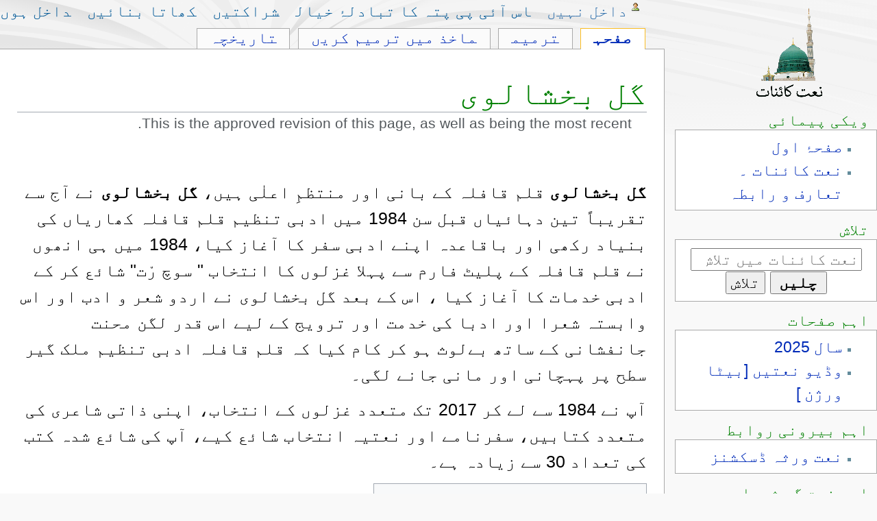

--- FILE ---
content_type: text/html; charset=UTF-8
request_url: https://www.naatkainaat.org/index.php/%DA%AF%D9%84_%D8%A8%D8%AE%D8%B4%D8%A7%D9%84%D9%88%DB%8C
body_size: 13599
content:
<!DOCTYPE html>
<html class="client-nojs" lang="ur" dir="rtl">
<head>
<meta charset="UTF-8"/>
<title>نعت کائنات</title>
<script>document.documentElement.className="client-js";RLCONF={"wgBreakFrames":false,"wgSeparatorTransformTable":["",""],"wgDigitTransformTable":["",""],"wgDefaultDateFormat":"dmy","wgMonthNames":["","جنوری","فروری","مارچ","اپريل","مئی","جون","جولائی","اگست","ستمبر","اکتوبر","نومبر","دسمبر"],"wgRequestId":"1lLyYLFdIfQ4RQ6lLC7l7yem","wgCSPNonce":false,"wgCanonicalNamespace":"","wgCanonicalSpecialPageName":false,"wgNamespaceNumber":0,"wgPageName":"گل_بخشالوی","wgTitle":"گل بخشالوی","wgCurRevisionId":13331,"wgRevisionId":13331,"wgArticleId":3090,"wgIsArticle":true,"wgIsRedirect":false,"wgAction":"view","wgUserName":null,"wgUserGroups":["*"],"wgCategories":["شعراء","غزل گو شعراء"],"wgPageContentLanguage":"ur","wgPageContentModel":"wikitext","wgRelevantPageName":"گل_بخشالوی","wgRelevantArticleId":3090,"wgIsProbablyEditable":true,"wgRelevantPageIsProbablyEditable":true,"wgRestrictionEdit":[],
"wgRestrictionMove":[],"wgVisualEditor":{"pageLanguageCode":"ur","pageLanguageDir":"rtl","pageVariantFallbacks":"ur"},"wgPopupsFlags":4,"wgEditSubmitButtonLabelPublish":false};RLSTATE={"site.styles":"ready","user.styles":"ready","user":"ready","user.options":"loading","ext.ApprovedRevs":"ready","skins.monobook.styles":"ready","ext.visualEditor.desktopArticleTarget.noscript":"ready"};RLPAGEMODULES=["site","mediawiki.page.ready","mediawiki.toc","skins.monobook.scripts","ext.visualEditor.desktopArticleTarget.init","ext.visualEditor.targetLoader","ext.popups"];</script>
<script>(RLQ=window.RLQ||[]).push(function(){mw.loader.implement("user.options@12s5i",function($,jQuery,require,module){mw.user.tokens.set({"patrolToken":"+\\","watchToken":"+\\","csrfToken":"+\\"});});});</script>
<link rel="stylesheet" href="/load.php?lang=ur&amp;modules=ext.ApprovedRevs%7Cext.visualEditor.desktopArticleTarget.noscript%7Cskins.monobook.styles&amp;only=styles&amp;skin=monobook"/>
<script async="" src="/load.php?lang=ur&amp;modules=startup&amp;only=scripts&amp;raw=1&amp;skin=monobook"></script>
<meta name="ResourceLoaderDynamicStyles" content=""/>
<link rel="stylesheet" href="/load.php?lang=ur&amp;modules=site.styles&amp;only=styles&amp;skin=monobook"/>
<meta name="generator" content="MediaWiki 1.40.4"/>
<meta name="robots" content="max-image-preview:standard"/>
<meta name="format-detection" content="telephone=no"/>
<meta name="twitter:card" content="summary_large_image"/>
<meta name="viewport" content="width=device-width, initial-scale=1.0, user-scalable=yes, minimum-scale=0.25, maximum-scale=5.0"/>
<link rel="alternate" type="application/x-wiki" title="ترمیم" href="/index.php?title=%DA%AF%D9%84_%D8%A8%D8%AE%D8%B4%D8%A7%D9%84%D9%88%DB%8C&amp;action=edit"/>
<link rel="icon" href="/favicon.ico"/>
<link rel="search" type="application/opensearchdescription+xml" href="/opensearch_desc.php" title="نعت کائنات (ur)"/>
<link rel="EditURI" type="application/rsd+xml" href="http://naatkainaat.org/api.php?action=rsd"/>
<link rel="alternate" type="application/atom+xml" title="نعت کائنات اٹوم فیڈ" href="/index.php?title=%D8%AE%D8%A7%D8%B5:%D8%AD%D8%A7%D9%84%DB%8C%DB%81_%D8%AA%D8%A8%D8%AF%DB%8C%D9%84%DB%8C%D8%A7%DA%BA&amp;feed=atom"/>
<meta property="og:title" content="گل بخشالوی"/>
<meta property="og:site_name" content="نعت کائنات"/>
<meta property="og:url" content="http://naatkainaat.org/index.php/%DA%AF%D9%84_%D8%A8%D8%AE%D8%B4%D8%A7%D9%84%D9%88%DB%8C"/>
<meta property="og:image" content="http://naatkainaat.org/resources/assets/wikin.png"/>
<meta property="article:modified_time" content="2017-09-25T19:56:11Z"/>
<meta property="article:published_time" content="2017-09-25T19:56:11Z"/>
<script type="application/ld+json">{"@context":"http:\/\/schema.org","@type":"article","name":"\u0646\u0639\u062a \u06a9\u0627\u0626\u0646\u0627\u062a","headline":"\u0646\u0639\u062a \u06a9\u0627\u0626\u0646\u0627\u062a","mainEntityOfPage":"<span class=\"mw-page-title-main\">\u06af\u0644 \u0628\u062e\u0634\u0627\u0644\u0648\u06cc<\/span>","identifier":"http:\/\/naatkainaat.org\/index.php\/%DA%AF%D9%84_%D8%A8%D8%AE%D8%B4%D8%A7%D9%84%D9%88%DB%8C","url":"http:\/\/naatkainaat.org\/index.php\/%DA%AF%D9%84_%D8%A8%D8%AE%D8%B4%D8%A7%D9%84%D9%88%DB%8C","dateModified":"2017-09-25T19:56:11Z","datePublished":"2017-09-25T19:56:11Z","image":{"@type":"ImageObject","url":"http:\/\/naatkainaat.org\/resources\/assets\/wikin.png"},"author":{"@type":"Organization","name":"\u0646\u0639\u062a \u06a9\u0627\u0626\u0646\u0627\u062a","url":"http:\/\/naatkainaat.org","logo":{"@type":"ImageObject","url":"http:\/\/naatkainaat.org\/resources\/assets\/wikin.png","caption":"\u0646\u0639\u062a \u06a9\u0627\u0626\u0646\u0627\u062a"}},"publisher":{"@type":"Organization","name":"\u0646\u0639\u062a \u06a9\u0627\u0626\u0646\u0627\u062a","url":"http:\/\/naatkainaat.org","logo":{"@type":"ImageObject","url":"http:\/\/naatkainaat.org\/resources\/assets\/wikin.png","caption":"\u0646\u0639\u062a \u06a9\u0627\u0626\u0646\u0627\u062a"}},"potentialAction":{"@type":"SearchAction","target":"http:\/\/naatkainaat.org\/index.php?title=%D8%AE%D8%A7%D8%B5:Search&search={search_term}","query-input":"required name=search_term"}}</script>
</head>
<body class="mediawiki rtl sitedir-rtl mw-hide-empty-elt ns-0 ns-subject mw-editable page-گل_بخشالوی rootpage-گل_بخشالوی skin-monobook action-view skin--responsive approvedRevs-approved"><div id="globalWrapper">
	<div id="column-content">
		<div id="content" class="mw-body" role="main">
			<a id="top"></a>
			<div id="siteNotice"></div>
			<div class="mw-indicators">
			</div>
			<h1 id="firstHeading" class="firstHeading mw-first-heading"><span class="mw-page-title-main">گل بخشالوی</span></h1>
			<div id="bodyContent" class="monobook-body">
				<div id="siteSub">نعت کائنات سے</div>
				<div id="contentSub" ><div id="mw-content-subtitle"><span class="approvedAndLatestMsg">This is the approved revision of this page, as well as being the most recent.</span></div></div>
				
				<div id="jump-to-nav"></div><a href="#column-one" class="mw-jump-link">Jump to navigation</a><a href="#searchInput" class="mw-jump-link">Jump to search</a>
				<!-- start content -->
				<div id="mw-content-text" class="mw-body-content mw-content-rtl" lang="ur" dir="rtl"><div class="mw-parser-output"><p><br />
<a class="mw-selflink selflink">گل بخشالوی</a>  قلم قافلہ کے بانی اور منتظمِ اعلٰی ہیں، <a class="mw-selflink selflink">گل بخشالوی</a>  نے آج سے تقریباً تین دہائیاں قبل سن 1984 میں ادبی تنظیم قلم قافلہ کھاریاں کی بنیاد رکھی اور باقاعدہ اپنے ادبی سفر کا آغاز کیا، 1984 میں ہی انھوں نے قلم قافلہ کے پلیٹ فارم سے پہلا غزلوں کا انتخاب " سوچ رْت" شائع کر کے ادبی خدمات کا آغاز کیا ، اس کے بعد گل بخشالوی  نے اردو شعر و ادب اور اس وابستہ شعرا اور ادبا کی خدمت اور ترویج کے لیے اس قدر لگن محنت جانفشانی کے ساتھ بےلوث ہو کر کام کیا کہ قلم قافلہ ادبی تنظیم ملک گیر سطح پر پہچانی اور مانی جانے لگی۔
</p><p>آپ نے 1984 سے لے کر 2017 تک متعدد غزلوں کے انتخاب، اپنی ذاتی شاعری کی متعدد کتابیں، سفرنامے اور نعتیہ انتخاب شائع کیے، آپ کی شائع شدہ کتب کی تعداد 30 سے زیادہ ہے۔
</p>
<div id="toc" class="toc" role="navigation" aria-labelledby="mw-toc-heading"><input type="checkbox" role="button" id="toctogglecheckbox" class="toctogglecheckbox" style="display:none" /><div class="toctitle" lang="ur" dir="rtl"><h2 id="mw-toc-heading">فہرست</h2><span class="toctogglespan"><label class="toctogglelabel" for="toctogglecheckbox"></label></span></div>
<ul>
<li class="toclevel-1 tocsection-1"><a href="#گل_بخشالوی_کی_اپنے_بارے_رائے"><span class="tocnumber">1</span> <span class="toctext">گل بخشالوی کی اپنے بارے رائے</span></a></li>
<li class="toclevel-1 tocsection-2"><a href="#اردو_ادب_کے_لیے_خدمات"><span class="tocnumber">2</span> <span class="toctext">اردو ادب کے لیے خدمات</span></a></li>
<li class="toclevel-1 tocsection-3"><a href="#مطبوعات"><span class="tocnumber">3</span> <span class="toctext">مطبوعات</span></a>
<ul>
<li class="toclevel-2 tocsection-4"><a href="#مجموعہ_نعت"><span class="tocnumber">3.1</span> <span class="toctext">مجموعہ نعت</span></a></li>
<li class="toclevel-2 tocsection-5"><a href="#انتخاب"><span class="tocnumber">3.2</span> <span class="toctext">انتخاب</span></a></li>
</ul>
</li>
<li class="toclevel-1 tocsection-6"><a href="#مزید_دیکھیے"><span class="tocnumber">4</span> <span class="toctext">مزید دیکھیے</span></a></li>
<li class="toclevel-1 tocsection-7"><a href="#حواشی_و_حوالہ_جات"><span class="tocnumber">5</span> <span class="toctext">حواشی و حوالہ جات</span></a></li>
</ul>
</div>

<h3><span id=".DA.AF.D9.84_.D8.A8.D8.AE.D8.B4.D8.A7.D9.84.D9.88.DB.8C_.DA.A9.DB.8C_.D8.A7.D9.BE.D9.86.DB.92_.D8.A8.D8.A7.D8.B1.DB.92_.D8.B1.D8.A7.D8.A6.DB.92"></span><span class="mw-headline" id="گل_بخشالوی_کی_اپنے_بارے_رائے">گل بخشالوی کی اپنے بارے رائے</span><span class="mw-editsection"><span class="mw-editsection-bracket">[</span><a href="/index.php?title=%DA%AF%D9%84_%D8%A8%D8%AE%D8%B4%D8%A7%D9%84%D9%88%DB%8C&amp;veaction=edit&amp;section=1" class="mw-editsection-visualeditor" title="ترمیم قطعہ: گل بخشالوی کی اپنے بارے رائے">ترمیم</a><span class="mw-editsection-divider"> | </span><a href="/index.php?title=%DA%AF%D9%84_%D8%A8%D8%AE%D8%B4%D8%A7%D9%84%D9%88%DB%8C&amp;action=edit&amp;section=1" title="ترمیم قطعہ: گل بخشالوی کی اپنے بارے رائے">ماخذ میں ترمیم کریں</a><span class="mw-editsection-bracket">]</span></span></h3>
<p>"میں بھی اسی اُمید پر اپنے عشق کا احترام کر رہا ہوں۔ شاید میری بھی کوئی ادا میری خوش بختی کا سبب بن جائے۔ میری مادری زبان پشتو ہے یوں صاحب زبان نہیں کم علم بھی ہوں اس لیے کا، کے، کی کی کھینچ تان میں بعض اوقات لفظوں اور مصرعوں کا توازن کھو بیٹھتا ہوں یہی وجہ ہے کہ میں اپنی تحریر اور شاعری اپنے سے کم عمر لیکن صاحب فن کو بھی دکھانے میں اپنی توہین نہیں سمجھتا۔ شاعری عمر کی نہیں فن کی محتاج ہے" &lt;ref&gt;  <a href="/index.php/%DA%AF%D9%84%D8%B3%D8%AA%D8%A7%D9%86_%D9%86%D8%B9%D8%AA_%DB%94_%DA%AF%D9%84_%D8%A8%D8%AE%D8%B4%D8%A7%D9%84%D9%88%DB%8C" title="گلستان نعت ۔ گل بخشالوی"> گلستان نعت </a>، میں اور گلستان نعت،  گل بخشالوی &lt;/ref&gt;
</p>
<h3><span id=".D8.A7.D8.B1.D8.AF.D9.88_.D8.A7.D8.AF.D8.A8_.DA.A9.DB.92_.D9.84.DB.8C.DB.92_.D8.AE.D8.AF.D9.85.D8.A7.D8.AA"></span><span class="mw-headline" id="اردو_ادب_کے_لیے_خدمات">اردو ادب کے لیے خدمات</span><span class="mw-editsection"><span class="mw-editsection-bracket">[</span><a href="/index.php?title=%DA%AF%D9%84_%D8%A8%D8%AE%D8%B4%D8%A7%D9%84%D9%88%DB%8C&amp;veaction=edit&amp;section=2" class="mw-editsection-visualeditor" title="ترمیم قطعہ: اردو ادب کے لیے خدمات">ترمیم</a><span class="mw-editsection-divider"> | </span><a href="/index.php?title=%DA%AF%D9%84_%D8%A8%D8%AE%D8%B4%D8%A7%D9%84%D9%88%DB%8C&amp;action=edit&amp;section=2" title="ترمیم قطعہ: اردو ادب کے لیے خدمات">ماخذ میں ترمیم کریں</a><span class="mw-editsection-bracket">]</span></span></h3>
<p>اس کے علاوہ آپ کی صحافتی خدمات کی ایک الگ طویل داستان ہے جو ایک علیحدہ مفصل تذکرے کی متقاضی ہے، آپ کی صحافتی سرگرمیوں کے زیرِ اثر شائع ہونے والا اعلٰی کوالٹی کا سہ ماہی کھاریاں گزٹ نہایت اہمیت کا حامل رسالہ ہے جس میں صحافتی تحریروں کے ساتھ ساتھ قلم قافلہ کے زیرِ اہتمام منعقد ہونےوالی علمی و ادبی تقریبات اور قلم قافلہ سے منسلک احباب کا بخوبی تذکرہ کیا جاتا ہے. قلم قافلہ کے پلیٹ فارم سے گل بخشالوی  نے 1984 سے لے کر اب تک بےشمار شاعروں اور ادیبوں کو نہ صرف متعارف کروایا ہے بلکہ ان کی اور ان کے کلام کی اس قدر مؤثر انداز میں پذیرائی اور ترویج کی ہے کہ ان میں سے بیشتر شخصیات آج ملکی سطح پر اپنا ایک الگ ادبی مقام اور شناخت رکھتی ہیں یہی وجہ ہے کہ گل بخشالوی کی ادبی خدمات کا اعتراف اعلٰی ترین تعلیمی سطح پر بھی کیا گیا ہے، پروفیسر محمد سلیم سندھو صاحب نے " گل بخشالوی کی ادبی خدمات " کے عنوان سے ایم فل کا مقالہ لکھ کر انھیں بھرپور خراجِ تحسین پیش کیا ہے۔ 
</p>
<h3><span id=".D9.85.D8.B7.D8.A8.D9.88.D8.B9.D8.A7.D8.AA"></span><span class="mw-headline" id="مطبوعات">مطبوعات</span><span class="mw-editsection"><span class="mw-editsection-bracket">[</span><a href="/index.php?title=%DA%AF%D9%84_%D8%A8%D8%AE%D8%B4%D8%A7%D9%84%D9%88%DB%8C&amp;veaction=edit&amp;section=3" class="mw-editsection-visualeditor" title="ترمیم قطعہ: مطبوعات">ترمیم</a><span class="mw-editsection-divider"> | </span><a href="/index.php?title=%DA%AF%D9%84_%D8%A8%D8%AE%D8%B4%D8%A7%D9%84%D9%88%DB%8C&amp;action=edit&amp;section=3" title="ترمیم قطعہ: مطبوعات">ماخذ میں ترمیم کریں</a><span class="mw-editsection-bracket">]</span></span></h3>
<h4><span id=".D9.85.D8.AC.D9.85.D9.88.D8.B9.DB.81_.D9.86.D8.B9.D8.AA"></span><span class="mw-headline" id="مجموعہ_نعت">مجموعہ نعت</span><span class="mw-editsection"><span class="mw-editsection-bracket">[</span><a href="/index.php?title=%DA%AF%D9%84_%D8%A8%D8%AE%D8%B4%D8%A7%D9%84%D9%88%DB%8C&amp;veaction=edit&amp;section=4" class="mw-editsection-visualeditor" title="ترمیم قطعہ: مجموعہ نعت">ترمیم</a><span class="mw-editsection-divider"> | </span><a href="/index.php?title=%DA%AF%D9%84_%D8%A8%D8%AE%D8%B4%D8%A7%D9%84%D9%88%DB%8C&amp;action=edit&amp;section=4" title="ترمیم قطعہ: مجموعہ نعت">ماخذ میں ترمیم کریں</a><span class="mw-editsection-bracket">]</span></span></h4>
<p><a href="/index.php/%DA%AF%D9%84%D8%B3%D8%AA%D8%A7%D9%86_%D9%86%D8%B9%D8%AA_%DB%94_%DA%AF%D9%84_%D8%A8%D8%AE%D8%B4%D8%A7%D9%84%D9%88%DB%8C" title="گلستان نعت ۔ گل بخشالوی"> گلستان نعت </a> | 
</p>
<h4><span id=".D8.A7.D9.86.D8.AA.D8.AE.D8.A7.D8.A8"></span><span class="mw-headline" id="انتخاب">انتخاب</span><span class="mw-editsection"><span class="mw-editsection-bracket">[</span><a href="/index.php?title=%DA%AF%D9%84_%D8%A8%D8%AE%D8%B4%D8%A7%D9%84%D9%88%DB%8C&amp;veaction=edit&amp;section=5" class="mw-editsection-visualeditor" title="ترمیم قطعہ: انتخاب">ترمیم</a><span class="mw-editsection-divider"> | </span><a href="/index.php?title=%DA%AF%D9%84_%D8%A8%D8%AE%D8%B4%D8%A7%D9%84%D9%88%DB%8C&amp;action=edit&amp;section=5" title="ترمیم قطعہ: انتخاب">ماخذ میں ترمیم کریں</a><span class="mw-editsection-bracket">]</span></span></h4>
<p><a href="/index.php/%DA%AF%D9%84%D8%B2%D8%A7%D8%B1_%D9%85%D8%B5%D8%B7%D9%81%D9%B0%DB%8C_%DB%94_%DA%AF%D9%84_%D8%A8%D8%AE%D8%B4%D8%A7%D9%84%D9%88%DB%8C" title="گلزار مصطفٰی ۔ گل بخشالوی"> گلزار مصطفی ۔ نعتیہ انتخاب </a>
</p><p><br />
</p>
<h3><span id=".D9.85.D8.B2.DB.8C.D8.AF_.D8.AF.DB.8C.DA.A9.DA.BE.DB.8C.DB.92"></span><span class="mw-headline" id="مزید_دیکھیے">مزید دیکھیے</span><span class="mw-editsection"><span class="mw-editsection-bracket">[</span><a href="/index.php?title=%DA%AF%D9%84_%D8%A8%D8%AE%D8%B4%D8%A7%D9%84%D9%88%DB%8C&amp;veaction=edit&amp;section=6" class="mw-editsection-visualeditor" title="ترمیم قطعہ: مزید دیکھیے">ترمیم</a><span class="mw-editsection-divider"> | </span><a href="/index.php?title=%DA%AF%D9%84_%D8%A8%D8%AE%D8%B4%D8%A7%D9%84%D9%88%DB%8C&amp;action=edit&amp;section=6" title="ترمیم قطعہ: مزید دیکھیے">ماخذ میں ترمیم کریں</a><span class="mw-editsection-bracket">]</span></span></h3>
<p><a href="/index.php/%D8%AA%D9%86%D9%88%DB%8C%D8%B1_%D9%BE%DA%BE%D9%88%D9%84" title="تنویر پھول">تنویر پھول </a> | <a href="/index.php/%D8%B9%D8%A8%D8%AF%D8%A7%D9%84%D9%84%DB%81_%D9%86%D8%A7%D8%B8%D8%B1" title="عبداللہ ناظر">عبداللہ ناظر</a> |  <a href="/index.php/%D8%B4%D8%A7%D8%B9%D8%B1_%D8%B9%D9%84%DB%8C_%D8%B4%D8%A7%D8%B9%D8%B1" title="شاعر علی شاعر">شاعر علی شاعر </a> | <a class="mw-selflink selflink">گل بخشالوی </a> | <a href="/index.php/%D8%B9%D8%B1%D8%B4_%DB%81%D8%A7%D8%B4%D9%85%DB%8C" title="عرش ہاشمی">عرش ہاشمی </a>
</p><p><br />
</p>
<h3><span id=".D8.AD.D9.88.D8.A7.D8.B4.DB.8C_.D9.88_.D8.AD.D9.88.D8.A7.D9.84.DB.81_.D8.AC.D8.A7.D8.AA"></span><span class="mw-headline" id="حواشی_و_حوالہ_جات">حواشی و حوالہ جات</span><span class="mw-editsection"><span class="mw-editsection-bracket">[</span><a href="/index.php?title=%DA%AF%D9%84_%D8%A8%D8%AE%D8%B4%D8%A7%D9%84%D9%88%DB%8C&amp;veaction=edit&amp;section=7" class="mw-editsection-visualeditor" title="ترمیم قطعہ: حواشی و حوالہ جات">ترمیم</a><span class="mw-editsection-divider"> | </span><a href="/index.php?title=%DA%AF%D9%84_%D8%A8%D8%AE%D8%B4%D8%A7%D9%84%D9%88%DB%8C&amp;action=edit&amp;section=7" title="ترمیم قطعہ: حواشی و حوالہ جات">ماخذ میں ترمیم کریں</a><span class="mw-editsection-bracket">]</span></span></h3>
<!-- 
NewPP limit report
Cached time: 20260119011843
Cache expiry: 86400
Reduced expiry: false
Complications: [show‐toc, no‐toc‐conversion]
CPU time usage: 0.005 seconds
Real time usage: 0.007 seconds
Preprocessor visited node count: 42/1000000
Post‐expand include size: 32/2097152 bytes
Template argument size: 0/2097152 bytes
Highest expansion depth: 5/100
Expensive parser function count: 0/100
Unstrip recursion depth: 0/20
Unstrip post‐expand size: 0/5000000 bytes
-->
<!--
Transclusion expansion time report (%,ms,calls,template)
100.00%    2.632      1 سانچہ:بسم_اللہ
100.00%    2.632      1 -total
-->

<!-- Saved in parser cache with key u695830545_naatkainaat_ne-mw_:pcache:idhash:3090-0!canonical and timestamp 20260119011843 and revision id 13331. Rendering was triggered because: page-view
 -->
</div>
<div class="printfooter" data-nosnippet="">اخذ کردہ از «<a dir="ltr" href="http://naatkainaat.org/index.php?title=گل_بخشالوی&amp;oldid=13331">http://naatkainaat.org/index.php?title=گل_بخشالوی&amp;oldid=13331</a>»</div></div>
				<div id="catlinks" class="catlinks" data-mw="interface"><div id="mw-normal-catlinks" class="mw-normal-catlinks"><a href="/index.php/%D8%AE%D8%A7%D8%B5:%D8%B2%D9%85%D8%B1%DB%81_%D8%AC%D8%A7%D8%AA" title="خاص:زمرہ جات">زمرہ جات</a>: <ul><li><a href="/index.php/%D8%B2%D9%85%D8%B1%DB%81:%D8%B4%D8%B9%D8%B1%D8%A7%D8%A1" title="زمرہ:شعراء">شعراء</a></li><li><a href="/index.php/%D8%B2%D9%85%D8%B1%DB%81:%D8%BA%D8%B2%D9%84_%DA%AF%D9%88_%D8%B4%D8%B9%D8%B1%D8%A7%D8%A1" title="زمرہ:غزل گو شعراء">غزل گو شعراء</a></li></ul></div></div>
				<!-- end content -->
				<div class="visualClear"></div>
			</div>
		</div>
		<div class="visualClear"></div>
	</div>
	<div id="column-one" >
		<h2>ویکی پیمائی کی فہرست</h2>
		<div role="navigation" class="portlet" id="p-cactions" aria-labelledby="p-cactions-label">
			<h3 id="p-cactions-label" >Page actions</h3>
			<div class="pBody">
				<ul >
				<li id="ca-nstab-main" class="selected mw-list-item"><a href="/index.php/%DA%AF%D9%84_%D8%A8%D8%AE%D8%B4%D8%A7%D9%84%D9%88%DB%8C" title="مواد پر مشتمل صفحہ دیکھیں [c]" accesskey="c">صفحہ</a></li><li id="ca-talk" class="new mw-list-item"><a href="/index.php?title=%D8%AA%D8%A8%D8%A7%D8%AF%D9%84%DB%82_%D8%AE%DB%8C%D8%A7%D9%84:%DA%AF%D9%84_%D8%A8%D8%AE%D8%B4%D8%A7%D9%84%D9%88%DB%8C&amp;action=edit&amp;redlink=1" rel="discussion" title="مضمون کے متعلق گفتگو کریں (صفحہ موجود نہیں) [t]" accesskey="t">تبادلۂ خیال</a></li><li id="ca-view" class="selected mw-list-item"><a href="/index.php/%DA%AF%D9%84_%D8%A8%D8%AE%D8%B4%D8%A7%D9%84%D9%88%DB%8C">مطالعہ</a></li><li id="ca-ve-edit" class="mw-list-item"><a href="/index.php?title=%DA%AF%D9%84_%D8%A8%D8%AE%D8%B4%D8%A7%D9%84%D9%88%DB%8C&amp;veaction=edit" title="صفحہ میں ترمیم کریں [v]" accesskey="v">ترمیم</a></li><li id="ca-edit" class="collapsible mw-list-item"><a href="/index.php?title=%DA%AF%D9%84_%D8%A8%D8%AE%D8%B4%D8%A7%D9%84%D9%88%DB%8C&amp;action=edit" title="اس صفحہ میں ترمیم کریں [e]" accesskey="e">ماخذ میں ترمیم کریں</a></li><li id="ca-history" class="mw-list-item"><a href="/index.php?title=%DA%AF%D9%84_%D8%A8%D8%AE%D8%B4%D8%A7%D9%84%D9%88%DB%8C&amp;action=history" title="اس صفحہ کے سابقہ نسخے [h]" accesskey="h">تاریخچہ</a></li>
				
				</ul>
			</div>
		</div>
		
<div role="navigation" class="portlet mw-portlet mw-portlet-cactions-mobile"
	id="p-cactions-mobile" aria-labelledby="p-cactions-mobile-label">
	<h3 id="p-cactions-mobile-label" >Page actions</h3>
	<div class="pBody">
		<ul ><li id="main-mobile" class="selected mw-list-item"><a href="/index.php/%DA%AF%D9%84_%D8%A8%D8%AE%D8%B4%D8%A7%D9%84%D9%88%DB%8C" title="صفحہ">صفحہ</a></li><li id="talk-mobile" class="new mw-list-item"><a href="/index.php?title=%D8%AA%D8%A8%D8%A7%D8%AF%D9%84%DB%82_%D8%AE%DB%8C%D8%A7%D9%84:%DA%AF%D9%84_%D8%A8%D8%AE%D8%B4%D8%A7%D9%84%D9%88%DB%8C&amp;action=edit&amp;redlink=1" title=" (صفحہ موجود نہیں)">تبادلۂ خیال</a></li><li id="ca-more" class="mw-list-item"><a href="#p-cactions">More</a></li><li id="ca-tools" class="mw-list-item"><a href="#p-tb" title="آلات">آلات</a></li></ul>
		
	</div>
</div>

		<div role="navigation" class="portlet" id="p-personal" aria-labelledby="p-personal-label">
			<h3 id="p-personal-label" >ذاتی آلات</h3>
			<div class="pBody">
				<ul >
				<li id="pt-anonuserpage" class="mw-list-item">داخل نہیں</li><li id="pt-anontalk" class="mw-list-item"><a href="/index.php/%D8%AE%D8%A7%D8%B5:%D9%85%DB%8C%D8%B1%D8%A7_%D8%AA%D8%A8%D8%A7%D8%AF%D9%84%DB%81_%D8%AE%DB%8C%D8%A7%D9%84" title="اس آئی پی پتے کی ترامیم سے متعلق گفتگو [n]" accesskey="n">اس آئی پی پتہ کا تبادلۂ خیال</a></li><li id="pt-anoncontribs" class="mw-list-item"><a href="/index.php/%D8%AE%D8%A7%D8%B5:%D9%85%DB%8C%D8%B1%DB%8C_%D8%B4%D8%B1%D8%A7%DA%A9%D8%AA%DB%8C%DA%BA" title="اس آئی پی پتے سے انجام دی جانے والی تمام ترامیم کی فہرست [y]" accesskey="y">شراکتیں</a></li><li id="pt-createaccount" class="mw-list-item"><a href="/index.php?title=%D8%AE%D8%A7%D8%B5:%D8%AA%D8%AE%D9%84%DB%8C%D9%82_%DA%A9%DA%BE%D8%A7%D8%AA%DB%81&amp;returnto=%DA%AF%D9%84+%D8%A8%D8%AE%D8%B4%D8%A7%D9%84%D9%88%DB%8C" title="کھاتہ بنانے یا اس میں داخل ہونے کی سفارش کی جاتی ہے؛ تاہم یہ ضروری نہیں">کھاتا بنائیں</a></li><li id="pt-login" class="mw-list-item"><a href="/index.php?title=%D8%AE%D8%A7%D8%B5:%D8%AF%D8%A7%D8%AE%D9%84_%DB%81%D9%88%DA%BA&amp;returnto=%DA%AF%D9%84+%D8%A8%D8%AE%D8%B4%D8%A7%D9%84%D9%88%DB%8C" title="کھاتے میں داخل ہونے کی سفارش کی جاتی ہے؛ تاہم یہ ضروری نہیں [o]" accesskey="o">داخل ہوں</a></li>
				</ul>
			</div>
		</div>
		<div class="portlet" id="p-logo" role="banner">
			<a href="/index.php/%D8%B5%D9%81%D8%AD%DB%82_%D8%A7%D9%88%D9%84" class="mw-wiki-logo"></a>
		</div>
		<div id="sidebar">
		
<div role="navigation" class="portlet mw-portlet mw-portlet-navigation"
	id="p-navigation" aria-labelledby="p-navigation-label">
	<h3 id="p-navigation-label" >ویکی پیمائی</h3>
	<div class="pBody">
		<ul ><li id="n-mainpage-description" class="mw-list-item"><a href="/index.php/%D8%B5%D9%81%D8%AD%DB%82_%D8%A7%D9%88%D9%84" title="صفحہ اول پر جائیں [z]" accesskey="z">صفحۂ اول</a></li><li id="n-نعت-کائنات-۔--تعارف-و-رابطہ" class="mw-list-item"><a href="/index.php/%D9%86%D8%B9%D8%AA_%DA%A9%D8%A7%D8%A6%D9%86%D8%A7%D8%AA">نعت کائنات ۔  تعارف و رابطہ</a></li></ul>
		
	</div>
</div>

		<div role="search" class="portlet" id="p-search">
			<h3 id="p-search-label" ><label for="searchInput">تلاش</label></h3>
			<div class="pBody" id="searchBody">
				<form action="/index.php" id="searchform"><input type="hidden" value="خاص:تلاش" name="title"><input type="search" name="search" placeholder="نعت کائنات میں تلاش کریں" aria-label="نعت کائنات میں تلاش کریں" autocapitalize="sentences" title="نعت کائنات میں تلاش کریں [f]" accesskey="f" id="searchInput"/><input type="submit" name="go" value="چلیں" title="اگر اسی عنوان کا صفحہ موجود ہے تو اس میں جائیں" class="searchButton" id="searchButton"/> <input type="submit" name="fulltext" value="تلاش" title="اس عبارت کو صفحات میں تلاش کریں" class="searchButton mw-fallbackSearchButton" id="mw-searchButton"/></form>
			</div>
		</div>
		
<div role="navigation" class="portlet mw-portlet mw-portlet-اہم_صفحات"
	id="p-اہم_صفحات" aria-labelledby="p-اہم_صفحات-label">
	<h3 id="p-اہم_صفحات-label" >اہم صفحات</h3>
	<div class="pBody">
		<ul ><li id="n-سال-2025" class="mw-list-item"><a href="/index.php/2025">سال 2025</a></li><li id="n-وڈیو-نعتیں-[بیٹا-ورژن-]" class="mw-list-item"><a href="/index.php/Naat_Sharif_Videos">وڈیو نعتیں [بیٹا ورژن ]</a></li></ul>
		
	</div>
</div>

<div role="navigation" class="portlet mw-portlet mw-portlet-اہم_بیرونی_روابط"
	id="p-اہم__بیرونی_روابط" aria-labelledby="p-اہم__بیرونی_روابط-label">
	<h3 id="p-اہم__بیرونی_روابط-label" >اہم  بیرونی روابط</h3>
	<div class="pBody">
		<ul ><li id="n-نعت-ورثہ-ڈسکشنز" class="mw-list-item"><a href="https://www.facebook.com/groups/NaatVirsaLiteraryDiscussions/" rel="nofollow">نعت ورثہ ڈسکشنز</a></li></ul>
		
	</div>
</div>

<div role="navigation" class="portlet mw-portlet mw-portlet-اہم_نعت_گو_شعراء"
	id="p-اہم_نعت_گو_شعراء" aria-labelledby="p-اہم_نعت_گو_شعراء-label">
	<h3 id="p-اہم_نعت_گو_شعراء-label" >اہم نعت گو شعراء</h3>
	<div class="pBody">
		<ul ><li id="n-حسان-بن-ثابت،-563" class="mw-list-item"><a href="/index.php/%D8%AD%D8%B3%D8%A7%D9%86_%D8%A8%D9%86_%D8%AB%D8%A7%D8%A8%D8%AA">حسان بن ثابت، 563</a></li><li id="n-کعب-بن-زہیر" class="mw-list-item"><a href="/index.php/%DA%A9%D8%B9%D8%A8_%D8%A8%D9%86_%D8%B2%DB%81%DB%8C%D8%B1">کعب بن زہیر</a></li><li id="n-شرف-الدین-بوصیری،--1211" class="mw-list-item"><a href="/index.php/%D8%B4%D8%B1%D9%81_%D8%A7%D9%84%D8%AF%DB%8C%D9%86_%D8%A8%D9%88%D8%B5%DB%8C%D8%B1%DB%8C">شرف الدین بوصیری،  1211</a></li><li id="n-عبد-الرحمن-جامی،--1414" class="mw-list-item"><a href="/index.php/%D8%AC%D8%A7%D9%85%DB%8C">عبد الرحمن جامی،  1414</a></li><li id="n-غلام-علی-آزاد-بلگرامی،-1704" class="mw-list-item"><a href="/index.php/%D8%BA%D9%84%D8%A7%D9%85_%D8%B9%D9%84%DB%8C_%D8%A2%D8%B2%D8%A7%D8%AF_%D8%A8%D9%84%DA%AF%D8%B1%D8%A7%D9%85%DB%8C">غلام علی آزاد بلگرامی، 1704</a></li><li id="n-محسن-کاکوروی،--1827" class="mw-list-item"><a href="/index.php/%D9%85%D8%AD%D8%B3%D9%86_%DA%A9%D8%A7%DA%A9%D9%88%D8%B1%D9%88%DB%8C">محسن کاکوروی،  1827</a></li><li id="n-امیر-مینائی،---1828" class="mw-list-item"><a href="/index.php/%D8%A7%D9%85%DB%8C%D8%B1_%D9%85%DB%8C%D9%86%D8%A7%D8%A6%DB%8C">امیر مینائی،   1828</a></li><li id="n-الطاف-حسین-حالی-،--1837" class="mw-list-item"><a href="/index.php/%D8%A7%D9%84%D8%B7%D8%A7%D9%81_%D8%AD%D8%B3%DB%8C%D9%86_%D8%AD%D8%A7%D9%84%DB%8C">الطاف حسین حالی ،  1837</a></li><li id="n-احمد-رضا-بریلوی،----1856" class="mw-list-item"><a href="/index.php/%D8%A7%D9%85%D8%A7%D9%85_%D8%A7%D8%AD%D9%85%D8%AF_%D8%B1%D8%B6%D8%A7_%D8%AE%D8%A7%D9%86_%D8%A8%D8%B1%DB%8C%D9%84%D9%88%DB%8C">احمد رضا بریلوی،    1856</a></li><li id="n-ظفر-علی-خان،---1873" class="mw-list-item"><a href="/index.php/%D8%B8%D9%81%D8%B1_%D8%B9%D9%84%DB%8C_%D8%AE%D8%A7%D9%86">ظفر علی خان،   1873</a></li><li id="n-بیدم-وارثی،-1876" class="mw-list-item"><a href="/index.php/%D8%A8%DB%8C%D8%AF%D9%85_%D9%88%D8%A7%D8%B1%D8%AB%DB%8C">بیدم وارثی، 1876</a></li><li id="n-علامہ-اقبال،----1877" class="mw-list-item"><a href="/index.php/%D8%B9%D9%84%D8%A7%D9%85%DB%81_%D8%A7%D9%82%D8%A8%D8%A7%D9%84">علامہ اقبال،    1877</a></li><li id="n-بہزاد-لکھنوی،---1904" class="mw-list-item"><a href="/index.php/%D8%A8%DB%81%D8%B2%D8%A7%D8%AF_%D9%84%DA%A9%DA%BE%D9%86%D9%88%DB%8C">بہزاد لکھنوی،   1904</a></li><li id="n-ماہر-القادری،---1906" class="mw-list-item"><a href="/index.php/%D9%85%D8%A7%DB%81%D8%B1_%D8%A7%D9%84%D9%82%D8%A7%D8%AF%D8%B1%DB%8C">ماہر القادری،   1906</a></li><li id="n-منور-بدایونی،---1908" class="mw-list-item"><a href="/index.php/%D9%85%D9%86%D9%88%D8%B1_%D8%A8%D8%AF%D8%A7%DB%8C%D9%88%D9%86%DB%8C">منور بدایونی،   1908</a></li><li id="n-اقبال-عظیم،---1913" class="mw-list-item"><a href="/index.php/%D8%A7%D9%82%D8%A8%D8%A7%D9%84_%D8%B9%D8%B8%DB%8C%D9%85">اقبال عظیم،   1913</a></li><li id="n-مظہر-الدین-مظہر-1914" class="mw-list-item"><a href="/index.php/%D9%85%D8%B8%DB%81%D8%B1_%D8%A7%D9%84%D8%AF%DB%8C%D9%86_%D9%85%D8%B8%DB%81%D8%B1">مظہر الدین مظہر 1914</a></li><li id="n-احمد-ندیم-قاسمی،---1916" class="mw-list-item"><a href="/index.php/%D8%A7%D8%AD%D9%85%D8%AF_%D9%86%D8%AF%DB%8C%D9%85_%D9%82%D8%A7%D8%B3%D9%85%DB%8C">احمد ندیم قاسمی،   1916</a></li><li id="n-عبد-العزیز-خالد،---1927" class="mw-list-item"><a href="/index.php/%D8%B9%D8%A8%D8%AF_%D8%A7%D9%84%D8%B9%D8%B2%DB%8C%D8%B2_%D8%AE%D8%A7%D9%84%D8%AF">عبد العزیز خالد،   1927</a></li><li id="n-ادیب-رائے-پوری،---1928" class="mw-list-item"><a href="/index.php/%D8%A7%D8%AF%DB%8C%D8%A8_%D8%B1%D8%A7%D8%A6%DB%92_%D9%BE%D9%88%D8%B1%DB%8C">ادیب رائے پوری،   1928</a></li><li id="n-حفیظ-تائب،---1931" class="mw-list-item"><a href="/index.php/%D8%AD%D9%81%DB%8C%D8%B8_%D8%AA%D8%A7%D8%A6%D8%A8">حفیظ تائب،   1931</a></li><li id="n-مظفر-وارثی،---1933" class="mw-list-item"><a href="/index.php/%D9%85%D8%B8%D9%81%D8%B1_%D9%88%D8%A7%D8%B1%D8%AB%DB%8C">مظفر وارثی،   1933</a></li><li id="n-گوہر-ملسیانی،---1934" class="mw-list-item"><a href="/index.php/%DA%AF%D9%88%DB%81%D8%B1_%D9%85%D9%84%D8%B3%DB%8C%D8%A7%D9%86%DB%8C">گوہر ملسیانی،   1934</a></li><li id="n-راجا-رشید-محمود،---1934" class="mw-list-item"><a href="/index.php/%D8%B1%D8%B4%DB%8C%D8%AF_%D9%85%D8%AD%D9%85%D9%88%D8%AF_%D8%B1%D8%A7%D8%AC%D8%A7">راجا رشید محمود،   1934</a></li><li id="n-ریاض-حسین-چودھری،---1941" class="mw-list-item"><a href="/index.php/%D8%B1%DB%8C%D8%A7%D8%B6_%D8%AD%D8%B3%DB%8C%D9%86_%DA%86%D9%88%D8%AF%DA%BE%D8%B1%DB%8C">ریاض حسین چودھری،   1941</a></li><li id="n-خالد-محمود-خالد،---1941" class="mw-list-item"><a href="/index.php/%D8%AE%D8%A7%D9%84%D8%AF_%D9%85%D8%AD%D9%85%D9%88%D8%AF_%D9%86%D9%82%D8%B4%D8%A8%D9%86%D8%AF%DB%8C">خالد محمود خالد،   1941</a></li><li id="n-ریاض-مجید،-1942" class="mw-list-item"><a href="/index.php/%D8%B1%DB%8C%D8%A7%D8%B6_%D9%85%D8%AC%DB%8C%D8%AF">ریاض مجید، 1942</a></li><li id="n-نصیر-الدین-نصیر،---1949" class="mw-list-item"><a href="/index.php/%D9%86%D8%B5%DB%8C%D8%B1_%D8%A7%D9%84%D8%AF%DB%8C%D9%86_%D9%86%D8%B5%DB%8C%D8%B1">نصیر الدین نصیر،   1949</a></li><li id="n-دیگر-شعراء" class="mw-list-item"><a href="/index.php/%D8%B2%D9%85%D8%B1%DB%81:%D9%86%D8%B9%D8%AA_%DA%AF%D9%88_%D8%B4%D8%B9%D8%B1%D8%A7%D8%A1">دیگر شعراء</a></li></ul>
		
	</div>
</div>

<div role="navigation" class="portlet mw-portlet mw-portlet-اہم_روائتی_نعت_خواں"
	id="p-اہم_روائتی_نعت_خواں" aria-labelledby="p-اہم_روائتی_نعت_خواں-label">
	<h3 id="p-اہم_روائتی_نعت_خواں-label" >اہم روائتی نعت خواں</h3>
	<div class="pBody">
		<ul ><li id="n-اعظم-چشتی،---1921" class="mw-list-item"><a href="/index.php/%D8%A7%D8%B9%D8%B8%D9%85_%DA%86%D8%B4%D8%AA%DB%8C">اعظم چشتی،   1921</a></li><li id="n-محمد-علی-ظہوری،---1932" class="mw-list-item"><a href="/index.php/%D9%85%D8%AD%D9%85%D8%AF_%D8%B9%D9%84%DB%8C_%D8%B8%DB%81%D9%88%D8%B1%DB%8C">محمد علی ظہوری،   1932</a></li><li id="n-عبدالستار-نیازی،---1938" class="mw-list-item"><a href="/index.php/%D8%B9%D8%A8%D8%AF%D8%A7%D9%84%D8%B3%D8%AA%D8%A7%D8%B1_%D9%86%DB%8C%D8%A7%D8%B2%DB%8C">عبدالستار نیازی،   1938</a></li><li id="n-منظور-الکونین،---1944" class="mw-list-item"><a href="/index.php/%D9%85%D9%86%D8%B8%D9%88%D8%B1_%D8%A7%D9%84%DA%A9%D9%88%D9%86%DB%8C%D9%86">منظور الکونین،   1944</a></li><li id="n-وحید-ظفر-قاسمی،---1952؟" class="mw-list-item"><a href="/index.php/%D9%88%D8%AD%DB%8C%D8%AF_%D8%B8%D9%81%D8%B1_%D9%82%D8%A7%D8%B3%D9%85%DB%8C">وحید ظفر قاسمی،   1952؟</a></li><li id="n-خورشید-احمد،----1956" class="mw-list-item"><a href="/index.php/%D8%AE%D9%88%D8%B1%D8%B4%DB%8C%D8%AF_%D8%A7%D8%AD%D9%85%D8%AF">خورشید احمد،    1956</a></li><li id="n-صبیح-رحمانی،---1965" class="mw-list-item"><a href="/index.php/%D8%B5%D8%A8%DB%8C%D8%AD_%D8%B1%D8%AD%D9%85%D8%A7%D9%86%DB%8C">صبیح رحمانی،   1965</a></li><li id="n-سرور-حسین-نقشبندی،---1976" class="mw-list-item"><a href="/index.php/%D8%B3%D8%B1%D9%88%D8%B1_%D8%AD%D8%B3%DB%8C%D9%86_%D9%86%D9%82%D8%B4%D8%A8%D9%86%D8%AF%DB%8C">سرور حسین نقشبندی،   1976</a></li><li id="n-خالد-حسنین-خالد-،-1978" class="mw-list-item"><a href="/index.php/%D8%AE%D8%A7%D9%84%D8%AF_%D8%AD%D8%B3%D9%86%DB%8C%D9%86_%D8%AE%D8%A7%D9%84%D8%AF">خالد حسنین خالد ، 1978</a></li></ul>
		
	</div>
</div>

<div role="navigation" class="portlet mw-portlet mw-portlet-بین_الاقوامی_نعت_خواں"
	id="p-بین_الاقوامی_نعت_خواں" aria-labelledby="p-بین_الاقوامی_نعت_خواں-label">
	<h3 id="p-بین_الاقوامی_نعت_خواں-label" >بین الاقوامی نعت خواں</h3>
	<div class="pBody">
		<ul ><li id="n-مشارے-راشد-الفاسے،---1976" class="mw-list-item"><a href="/index.php/%D9%85%D8%B4%D8%A7%D8%B1%DB%92_%D8%B1%D8%A7%D8%B4%D8%AF_%D8%A7%D9%84%D9%81%D8%A7%D8%B3%DB%92">مشارے راشد الفاسے،   1976</a></li><li id="n-سمیع-یوسف،---1980" class="mw-list-item"><a href="/index.php/%D8%B3%D9%85%DB%8C%D8%B9_%DB%8C%D9%88%D8%B3%D9%81">سمیع یوسف،   1980</a></li></ul>
		
	</div>
</div>

<div role="navigation" class="portlet mw-portlet mw-portlet-اہم_جدت_پسند_نعت_خواں"
	id="p-اہم_جدت_پسند_نعت_خواں" aria-labelledby="p-اہم_جدت_پسند_نعت_خواں-label">
	<h3 id="p-اہم_جدت_پسند_نعت_خواں-label" >اہم جدت پسند نعت خواں</h3>
	<div class="pBody">
		<ul ><li id="n-اویس-رضا-قادری،---1960" class="mw-list-item"><a href="/index.php/%D8%A7%D9%88%DB%8C%D8%B3_%D8%B1%D8%B6%D8%A7_%D9%82%D8%A7%D8%AF%D8%B1%DB%8C">اویس رضا قادری،   1960</a></li><li id="n-عبد-الروف-روفی" class="mw-list-item"><a href="/index.php/%D8%B9%D8%A8%D8%AF_%D8%A7%D9%84%D8%B1%D9%88%D9%81_%D8%B1%D9%88%D9%81%DB%8C">عبد الروف روفی</a></li></ul>
		
	</div>
</div>

<div role="navigation" class="portlet mw-portlet mw-portlet-tb"
	id="p-tb" aria-labelledby="p-tb-label">
	<h3 id="p-tb-label" >آلات</h3>
	<div class="pBody">
		<ul ><li id="t-whatlinkshere" class="mw-list-item"><a href="/index.php/%D8%AE%D8%A7%D8%B5:%D9%85%D8%B1%D8%A8%D9%88%D8%B7_%D8%B5%D9%81%D8%AD%D8%A7%D8%AA/%DA%AF%D9%84_%D8%A8%D8%AE%D8%B4%D8%A7%D9%84%D9%88%DB%8C" title="اُن تمام ویکی صفحات کی فہرست جو اس صفحہ سے مربوط ہیں [j]" accesskey="j">مربوط صفحات</a></li><li id="t-recentchangeslinked" class="mw-list-item"><a href="/index.php/%D8%AE%D8%A7%D8%B5:%D9%85%D8%AA%D8%B9%D9%84%D9%82%DB%81_%D8%AD%D8%A7%D9%84%DB%8C%DB%81_%D8%AA%D8%A8%D8%AF%DB%8C%D9%84%DB%8C%D8%A7%DA%BA/%DA%AF%D9%84_%D8%A8%D8%AE%D8%B4%D8%A7%D9%84%D9%88%DB%8C" rel="nofollow" title="اِس صفحہ سے مربوط صفحات میں حالیہ تبدیلیاں [k]" accesskey="k">متعلقہ تبدیلیاں</a></li><li id="t-specialpages" class="mw-list-item"><a href="/index.php/%D8%AE%D8%A7%D8%B5:%D8%AE%D8%B5%D9%88%D8%B5%DB%8C_%D8%B5%D9%81%D8%AD%D8%A7%D8%AA" title="جملہ خصوصی صفحات کی فہرست [q]" accesskey="q">خصوصی صفحات</a></li><li id="t-print" class="mw-list-item"><a href="javascript:print();" rel="alternate" title="اِس صفحہ کا قابلِ طبع نسخہ [p]" accesskey="p">قابل طبع نسخہ</a></li><li id="t-permalink" class="mw-list-item"><a href="/index.php?title=%DA%AF%D9%84_%D8%A8%D8%AE%D8%B4%D8%A7%D9%84%D9%88%DB%8C&amp;oldid=13331" title="صفحہ کے اس نسخہ کا مستقل ربط">مستقل ربط</a></li><li id="t-info" class="mw-list-item"><a href="/index.php?title=%DA%AF%D9%84_%D8%A8%D8%AE%D8%B4%D8%A7%D9%84%D9%88%DB%8C&amp;action=info" title="اس صفحہ کے بارے میں مزید معلومات">معلومات صفحہ</a></li></ul>
		
	</div>
</div>

		
		</div>
		<a href="#sidebar" title="Jump to navigation"
			class="menu-toggle" id="sidebar-toggle"></a>
		<a href="#p-personal" title="user tools"
			class="menu-toggle" id="p-personal-toggle"></a>
		<a href="#globalWrapper" title="back to top"
			class="menu-toggle" id="globalWrapper-toggle"></a>
	</div>
	<!-- end of the left (by default at least) column -->
	<div class="visualClear"></div>
	<div id="footer" class="mw-footer" role="contentinfo"
		>
		<div id="f-poweredbyico" class="footer-icons">
			<a href="https://www.mediawiki.org/"><img src="/resources/assets/poweredby_mediawiki_88x31.png" alt="Powered by MediaWiki" srcset="/resources/assets/poweredby_mediawiki_132x47.png 1.5x, /resources/assets/poweredby_mediawiki_176x62.png 2x" width="88" height="31" loading="lazy"/></a>
		</div>
		<ul id="f-list">
			<li id="lastmod"> اس صفحہ میں آخری بار مورخہ 25 ستمبر 2017ء کو 19:56 بجے ترمیم کی گئی۔</li>
			<li id="privacy"><a href="/index.php/%D9%86%D8%B9%D8%AA_%DA%A9%D8%A7%D8%A6%D9%86%D8%A7%D8%AA:%D8%A7%D8%B5%D9%88%D9%84%D9%90_%D8%A7%D8%AE%D9%81%D8%A7%D8%A6%DB%92_%D8%B1%D8%A7%D8%B2">اخفائے راز کے اصول</a></li><li id="about"><a href="/index.php/%D9%86%D8%B9%D8%AA_%DA%A9%D8%A7%D8%A6%D9%86%D8%A7%D8%AA:%D8%AA%D8%B9%D8%A7%D8%B1%D9%81">نعت کائنات کا تعارف</a></li><li id="disclaimers"><a href="/index.php/%D9%86%D8%B9%D8%AA_%DA%A9%D8%A7%D8%A6%D9%86%D8%A7%D8%AA:%D8%B9%D9%85%D9%88%D9%85%DB%8C_%D8%A7%D8%B8%DB%81%D8%A7%D8%B1_%D9%84%D8%A7_%D8%AA%D8%B9%D9%84%D9%82%DB%8C">اظہار لا تعلقی</a></li>
		</ul>
	</div>
</div>
<script>(RLQ=window.RLQ||[]).push(function(){mw.config.set({"wgBackendResponseTime":230,"wgPageParseReport":{"limitreport":{"cputime":"0.005","walltime":"0.007","ppvisitednodes":{"value":42,"limit":1000000},"postexpandincludesize":{"value":32,"limit":2097152},"templateargumentsize":{"value":0,"limit":2097152},"expansiondepth":{"value":5,"limit":100},"expensivefunctioncount":{"value":0,"limit":100},"unstrip-depth":{"value":0,"limit":20},"unstrip-size":{"value":0,"limit":5000000},"timingprofile":["100.00%    2.632      1 سانچہ:بسم_اللہ","100.00%    2.632      1 -total"]},"cachereport":{"timestamp":"20260119011843","ttl":86400,"transientcontent":false}}});});</script>
</body>
</html>